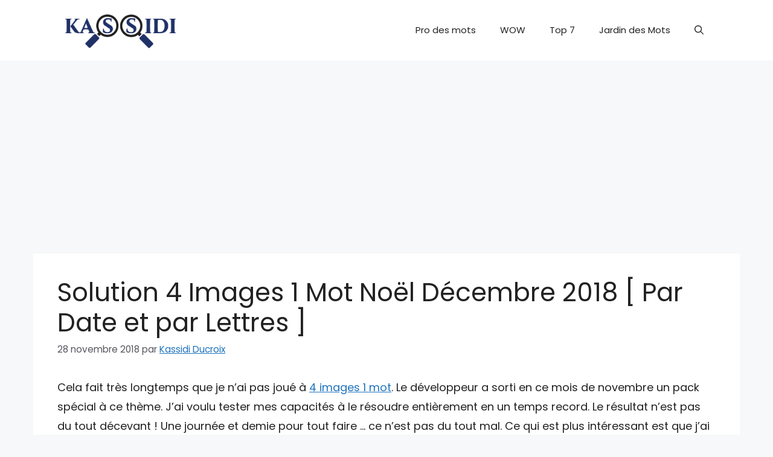

--- FILE ---
content_type: text/html; charset=UTF-8
request_url: https://www.solutionjeux.info/solution/4-images-1-mot-noel-defi-decembre-2018/
body_size: 16351
content:
		<!DOCTYPE html>
<html lang="fr-FR">
<head>
	<meta charset="UTF-8">
	<meta name='robots' content='index, follow, max-image-preview:large, max-snippet:-1, max-video-preview:-1' />
<meta name="viewport" content="width=device-width, initial-scale=1">
	<!-- This site is optimized with the Yoast SEO plugin v26.7 - https://yoast.com/wordpress/plugins/seo/ -->
	<title>Solution 4 Images 1 Mot Noël Décembre 2018 [ Par Date et par Lettres ] - Kassidi</title>
	<meta name="description" content="Voici la liste des mots à trouver pour résoudre les énigmes journalières du mois de décembre 2018 pour le jeu 4 Images 1 Mot en français." />
	<link rel="canonical" href="https://www.solutionjeux.info/solution/4-images-1-mot-noel-defi-decembre-2018/" />
	<meta property="og:locale" content="fr_FR" />
	<meta property="og:type" content="article" />
	<meta property="og:title" content="Solution 4 Images 1 Mot Noël Décembre 2018 [ Par Date et par Lettres ] - Kassidi" />
	<meta property="og:description" content="Voici la liste des mots à trouver pour résoudre les énigmes journalières du mois de décembre 2018 pour le jeu 4 Images 1 Mot en français." />
	<meta property="og:url" content="https://www.solutionjeux.info/solution/4-images-1-mot-noel-defi-decembre-2018/" />
	<meta property="og:site_name" content="Solutionjeux" />
	<meta property="article:author" content="https://www.facebook.com/Solutionjeuxinfo-1639739706305697" />
	<meta property="article:published_time" content="2018-11-28T17:56:58+00:00" />
	<meta property="article:modified_time" content="2018-11-28T17:58:02+00:00" />
	<meta property="og:image" content="https://www.solutionjeux.info/wp-content/uploads/2016/03/4-images-1-mot-index-1.png" />
	<meta property="og:image:width" content="300" />
	<meta property="og:image:height" content="300" />
	<meta property="og:image:type" content="image/png" />
	<meta name="author" content="Kassidi Ducroix" />
	<meta name="twitter:card" content="summary_large_image" />
	<meta name="twitter:creator" content="@https://twitter.com/KasSsidi" />
	<meta name="twitter:label1" content="Écrit par" />
	<meta name="twitter:data1" content="Kassidi Ducroix" />
	<meta name="twitter:label2" content="Durée de lecture estimée" />
	<meta name="twitter:data2" content="2 minutes" />
	<script type="application/ld+json" class="yoast-schema-graph">{"@context":"https://schema.org","@graph":[{"@type":"Article","@id":"https://www.solutionjeux.info/solution/4-images-1-mot-noel-defi-decembre-2018/#article","isPartOf":{"@id":"https://www.solutionjeux.info/solution/4-images-1-mot-noel-defi-decembre-2018/"},"author":{"name":"Kassidi Ducroix","@id":"https://www.solutionjeux.info/#/schema/person/4fd72baf63286e986cff138296e1f341"},"headline":"Solution 4 Images 1 Mot Noël Décembre 2018 [ Par Date et par Lettres ]","datePublished":"2018-11-28T17:56:58+00:00","dateModified":"2018-11-28T17:58:02+00:00","mainEntityOfPage":{"@id":"https://www.solutionjeux.info/solution/4-images-1-mot-noel-defi-decembre-2018/"},"wordCount":440,"commentCount":0,"publisher":{"@id":"https://www.solutionjeux.info/#/schema/person/c3dd97fbc51cce144c5b3c9260ce42bf"},"image":{"@id":"https://www.solutionjeux.info/solution/4-images-1-mot-noel-defi-decembre-2018/#primaryimage"},"thumbnailUrl":"https://www.solutionjeux.info/wp-content/uploads/2016/03/4-images-1-mot-index-1.png","articleSection":["4images 1 mot","Solution"],"inLanguage":"fr-FR","potentialAction":[{"@type":"CommentAction","name":"Comment","target":["https://www.solutionjeux.info/solution/4-images-1-mot-noel-defi-decembre-2018/#respond"]}]},{"@type":"WebPage","@id":"https://www.solutionjeux.info/solution/4-images-1-mot-noel-defi-decembre-2018/","url":"https://www.solutionjeux.info/solution/4-images-1-mot-noel-defi-decembre-2018/","name":"Solution 4 Images 1 Mot Noël Décembre 2018 [ Par Date et par Lettres ] - Kassidi","isPartOf":{"@id":"https://www.solutionjeux.info/#website"},"primaryImageOfPage":{"@id":"https://www.solutionjeux.info/solution/4-images-1-mot-noel-defi-decembre-2018/#primaryimage"},"image":{"@id":"https://www.solutionjeux.info/solution/4-images-1-mot-noel-defi-decembre-2018/#primaryimage"},"thumbnailUrl":"https://www.solutionjeux.info/wp-content/uploads/2016/03/4-images-1-mot-index-1.png","datePublished":"2018-11-28T17:56:58+00:00","dateModified":"2018-11-28T17:58:02+00:00","description":"Voici la liste des mots à trouver pour résoudre les énigmes journalières du mois de décembre 2018 pour le jeu 4 Images 1 Mot en français.","breadcrumb":{"@id":"https://www.solutionjeux.info/solution/4-images-1-mot-noel-defi-decembre-2018/#breadcrumb"},"inLanguage":"fr-FR","potentialAction":[{"@type":"ReadAction","target":["https://www.solutionjeux.info/solution/4-images-1-mot-noel-defi-decembre-2018/"]}]},{"@type":"ImageObject","inLanguage":"fr-FR","@id":"https://www.solutionjeux.info/solution/4-images-1-mot-noel-defi-decembre-2018/#primaryimage","url":"https://www.solutionjeux.info/wp-content/uploads/2016/03/4-images-1-mot-index-1.png","contentUrl":"https://www.solutionjeux.info/wp-content/uploads/2016/03/4-images-1-mot-index-1.png","width":300,"height":300,"caption":"Solution 4 images 1 mot"},{"@type":"BreadcrumbList","@id":"https://www.solutionjeux.info/solution/4-images-1-mot-noel-defi-decembre-2018/#breadcrumb","itemListElement":[{"@type":"ListItem","position":1,"name":"Accueil","item":"https://www.solutionjeux.info/"},{"@type":"ListItem","position":2,"name":"Solution 4 Images 1 Mot Noël Décembre 2018 [ Par Date et par Lettres ]"}]},{"@type":"WebSite","@id":"https://www.solutionjeux.info/#website","url":"https://www.solutionjeux.info/","name":"Solutionjeux","description":"Ce site présente les solutions de jeux smartphone logo quiz, 4 images 1 mot, mot imposteur, 94%; pixwords,570 mots ...","publisher":{"@id":"https://www.solutionjeux.info/#/schema/person/c3dd97fbc51cce144c5b3c9260ce42bf"},"potentialAction":[{"@type":"SearchAction","target":{"@type":"EntryPoint","urlTemplate":"https://www.solutionjeux.info/?s={search_term_string}"},"query-input":{"@type":"PropertyValueSpecification","valueRequired":true,"valueName":"search_term_string"}}],"inLanguage":"fr-FR"},{"@type":["Person","Organization"],"@id":"https://www.solutionjeux.info/#/schema/person/c3dd97fbc51cce144c5b3c9260ce42bf","name":"Kassidi Ducroix","image":{"@type":"ImageObject","inLanguage":"fr-FR","@id":"https://www.solutionjeux.info/#/schema/person/image/","url":"https://www.solutionjeux.info/wp-content/uploads/2025/11/cropped-logo-blue.png","contentUrl":"https://www.solutionjeux.info/wp-content/uploads/2025/11/cropped-logo-blue.png","width":544,"height":154,"caption":"Kassidi Ducroix"},"logo":{"@id":"https://www.solutionjeux.info/#/schema/person/image/"}},{"@type":"Person","@id":"https://www.solutionjeux.info/#/schema/person/4fd72baf63286e986cff138296e1f341","name":"Kassidi Ducroix","description":"Amateur des jeux d'escape, d'énigmes et de quizz. J'ai créé ce site pour y mettre les solutions des jeux que j'ai essayés.","sameAs":["https://www.solutionjeux.info","https://www.facebook.com/Solutionjeuxinfo-1639739706305697","https://x.com/https://twitter.com/KasSsidi","https://www.youtube.com/channel/UC9YTjDgC2k8LdbC-ZfOdm9w"]}]}</script>
	<!-- / Yoast SEO plugin. -->


<link rel='dns-prefetch' href='//stats.wp.com' />
<link href='https://fonts.gstatic.com' crossorigin rel='preconnect' />
<link href='https://fonts.googleapis.com' crossorigin rel='preconnect' />
<link rel="alternate" type="application/rss+xml" title="Solutionjeux &raquo; Flux" href="https://www.solutionjeux.info/feed/" />
<link rel="alternate" type="application/rss+xml" title="Solutionjeux &raquo; Flux des commentaires" href="https://www.solutionjeux.info/comments/feed/" />
<link rel="alternate" type="application/rss+xml" title="Solutionjeux &raquo; Solution 4 Images 1 Mot Noël Décembre 2018 [ Par Date et par Lettres ] Flux des commentaires" href="https://www.solutionjeux.info/solution/4-images-1-mot-noel-defi-decembre-2018/feed/" />
<link rel="alternate" title="oEmbed (JSON)" type="application/json+oembed" href="https://www.solutionjeux.info/wp-json/oembed/1.0/embed?url=https%3A%2F%2Fwww.solutionjeux.info%2Fsolution%2F4-images-1-mot-noel-defi-decembre-2018%2F" />
<link rel="alternate" title="oEmbed (XML)" type="text/xml+oembed" href="https://www.solutionjeux.info/wp-json/oembed/1.0/embed?url=https%3A%2F%2Fwww.solutionjeux.info%2Fsolution%2F4-images-1-mot-noel-defi-decembre-2018%2F&#038;format=xml" />
<style id='wp-img-auto-sizes-contain-inline-css'>
img:is([sizes=auto i],[sizes^="auto," i]){contain-intrinsic-size:3000px 1500px}
/*# sourceURL=wp-img-auto-sizes-contain-inline-css */
</style>
<style id='wp-emoji-styles-inline-css'>

	img.wp-smiley, img.emoji {
		display: inline !important;
		border: none !important;
		box-shadow: none !important;
		height: 1em !important;
		width: 1em !important;
		margin: 0 0.07em !important;
		vertical-align: -0.1em !important;
		background: none !important;
		padding: 0 !important;
	}
/*# sourceURL=wp-emoji-styles-inline-css */
</style>
<style id='wp-block-library-inline-css'>
:root{--wp-block-synced-color:#7a00df;--wp-block-synced-color--rgb:122,0,223;--wp-bound-block-color:var(--wp-block-synced-color);--wp-editor-canvas-background:#ddd;--wp-admin-theme-color:#007cba;--wp-admin-theme-color--rgb:0,124,186;--wp-admin-theme-color-darker-10:#006ba1;--wp-admin-theme-color-darker-10--rgb:0,107,160.5;--wp-admin-theme-color-darker-20:#005a87;--wp-admin-theme-color-darker-20--rgb:0,90,135;--wp-admin-border-width-focus:2px}@media (min-resolution:192dpi){:root{--wp-admin-border-width-focus:1.5px}}.wp-element-button{cursor:pointer}:root .has-very-light-gray-background-color{background-color:#eee}:root .has-very-dark-gray-background-color{background-color:#313131}:root .has-very-light-gray-color{color:#eee}:root .has-very-dark-gray-color{color:#313131}:root .has-vivid-green-cyan-to-vivid-cyan-blue-gradient-background{background:linear-gradient(135deg,#00d084,#0693e3)}:root .has-purple-crush-gradient-background{background:linear-gradient(135deg,#34e2e4,#4721fb 50%,#ab1dfe)}:root .has-hazy-dawn-gradient-background{background:linear-gradient(135deg,#faaca8,#dad0ec)}:root .has-subdued-olive-gradient-background{background:linear-gradient(135deg,#fafae1,#67a671)}:root .has-atomic-cream-gradient-background{background:linear-gradient(135deg,#fdd79a,#004a59)}:root .has-nightshade-gradient-background{background:linear-gradient(135deg,#330968,#31cdcf)}:root .has-midnight-gradient-background{background:linear-gradient(135deg,#020381,#2874fc)}:root{--wp--preset--font-size--normal:16px;--wp--preset--font-size--huge:42px}.has-regular-font-size{font-size:1em}.has-larger-font-size{font-size:2.625em}.has-normal-font-size{font-size:var(--wp--preset--font-size--normal)}.has-huge-font-size{font-size:var(--wp--preset--font-size--huge)}.has-text-align-center{text-align:center}.has-text-align-left{text-align:left}.has-text-align-right{text-align:right}.has-fit-text{white-space:nowrap!important}#end-resizable-editor-section{display:none}.aligncenter{clear:both}.items-justified-left{justify-content:flex-start}.items-justified-center{justify-content:center}.items-justified-right{justify-content:flex-end}.items-justified-space-between{justify-content:space-between}.screen-reader-text{border:0;clip-path:inset(50%);height:1px;margin:-1px;overflow:hidden;padding:0;position:absolute;width:1px;word-wrap:normal!important}.screen-reader-text:focus{background-color:#ddd;clip-path:none;color:#444;display:block;font-size:1em;height:auto;left:5px;line-height:normal;padding:15px 23px 14px;text-decoration:none;top:5px;width:auto;z-index:100000}html :where(.has-border-color){border-style:solid}html :where([style*=border-top-color]){border-top-style:solid}html :where([style*=border-right-color]){border-right-style:solid}html :where([style*=border-bottom-color]){border-bottom-style:solid}html :where([style*=border-left-color]){border-left-style:solid}html :where([style*=border-width]){border-style:solid}html :where([style*=border-top-width]){border-top-style:solid}html :where([style*=border-right-width]){border-right-style:solid}html :where([style*=border-bottom-width]){border-bottom-style:solid}html :where([style*=border-left-width]){border-left-style:solid}html :where(img[class*=wp-image-]){height:auto;max-width:100%}:where(figure){margin:0 0 1em}html :where(.is-position-sticky){--wp-admin--admin-bar--position-offset:var(--wp-admin--admin-bar--height,0px)}@media screen and (max-width:600px){html :where(.is-position-sticky){--wp-admin--admin-bar--position-offset:0px}}

/*# sourceURL=wp-block-library-inline-css */
</style><style id='global-styles-inline-css'>
:root{--wp--preset--aspect-ratio--square: 1;--wp--preset--aspect-ratio--4-3: 4/3;--wp--preset--aspect-ratio--3-4: 3/4;--wp--preset--aspect-ratio--3-2: 3/2;--wp--preset--aspect-ratio--2-3: 2/3;--wp--preset--aspect-ratio--16-9: 16/9;--wp--preset--aspect-ratio--9-16: 9/16;--wp--preset--color--black: #000000;--wp--preset--color--cyan-bluish-gray: #abb8c3;--wp--preset--color--white: #ffffff;--wp--preset--color--pale-pink: #f78da7;--wp--preset--color--vivid-red: #cf2e2e;--wp--preset--color--luminous-vivid-orange: #ff6900;--wp--preset--color--luminous-vivid-amber: #fcb900;--wp--preset--color--light-green-cyan: #7bdcb5;--wp--preset--color--vivid-green-cyan: #00d084;--wp--preset--color--pale-cyan-blue: #8ed1fc;--wp--preset--color--vivid-cyan-blue: #0693e3;--wp--preset--color--vivid-purple: #9b51e0;--wp--preset--color--contrast: var(--contrast);--wp--preset--color--contrast-2: var(--contrast-2);--wp--preset--color--contrast-3: var(--contrast-3);--wp--preset--color--base: var(--base);--wp--preset--color--base-2: var(--base-2);--wp--preset--color--base-3: var(--base-3);--wp--preset--color--accent: var(--accent);--wp--preset--gradient--vivid-cyan-blue-to-vivid-purple: linear-gradient(135deg,rgb(6,147,227) 0%,rgb(155,81,224) 100%);--wp--preset--gradient--light-green-cyan-to-vivid-green-cyan: linear-gradient(135deg,rgb(122,220,180) 0%,rgb(0,208,130) 100%);--wp--preset--gradient--luminous-vivid-amber-to-luminous-vivid-orange: linear-gradient(135deg,rgb(252,185,0) 0%,rgb(255,105,0) 100%);--wp--preset--gradient--luminous-vivid-orange-to-vivid-red: linear-gradient(135deg,rgb(255,105,0) 0%,rgb(207,46,46) 100%);--wp--preset--gradient--very-light-gray-to-cyan-bluish-gray: linear-gradient(135deg,rgb(238,238,238) 0%,rgb(169,184,195) 100%);--wp--preset--gradient--cool-to-warm-spectrum: linear-gradient(135deg,rgb(74,234,220) 0%,rgb(151,120,209) 20%,rgb(207,42,186) 40%,rgb(238,44,130) 60%,rgb(251,105,98) 80%,rgb(254,248,76) 100%);--wp--preset--gradient--blush-light-purple: linear-gradient(135deg,rgb(255,206,236) 0%,rgb(152,150,240) 100%);--wp--preset--gradient--blush-bordeaux: linear-gradient(135deg,rgb(254,205,165) 0%,rgb(254,45,45) 50%,rgb(107,0,62) 100%);--wp--preset--gradient--luminous-dusk: linear-gradient(135deg,rgb(255,203,112) 0%,rgb(199,81,192) 50%,rgb(65,88,208) 100%);--wp--preset--gradient--pale-ocean: linear-gradient(135deg,rgb(255,245,203) 0%,rgb(182,227,212) 50%,rgb(51,167,181) 100%);--wp--preset--gradient--electric-grass: linear-gradient(135deg,rgb(202,248,128) 0%,rgb(113,206,126) 100%);--wp--preset--gradient--midnight: linear-gradient(135deg,rgb(2,3,129) 0%,rgb(40,116,252) 100%);--wp--preset--font-size--small: 13px;--wp--preset--font-size--medium: 20px;--wp--preset--font-size--large: 36px;--wp--preset--font-size--x-large: 42px;--wp--preset--spacing--20: 0.44rem;--wp--preset--spacing--30: 0.67rem;--wp--preset--spacing--40: 1rem;--wp--preset--spacing--50: 1.5rem;--wp--preset--spacing--60: 2.25rem;--wp--preset--spacing--70: 3.38rem;--wp--preset--spacing--80: 5.06rem;--wp--preset--shadow--natural: 6px 6px 9px rgba(0, 0, 0, 0.2);--wp--preset--shadow--deep: 12px 12px 50px rgba(0, 0, 0, 0.4);--wp--preset--shadow--sharp: 6px 6px 0px rgba(0, 0, 0, 0.2);--wp--preset--shadow--outlined: 6px 6px 0px -3px rgb(255, 255, 255), 6px 6px rgb(0, 0, 0);--wp--preset--shadow--crisp: 6px 6px 0px rgb(0, 0, 0);}:where(.is-layout-flex){gap: 0.5em;}:where(.is-layout-grid){gap: 0.5em;}body .is-layout-flex{display: flex;}.is-layout-flex{flex-wrap: wrap;align-items: center;}.is-layout-flex > :is(*, div){margin: 0;}body .is-layout-grid{display: grid;}.is-layout-grid > :is(*, div){margin: 0;}:where(.wp-block-columns.is-layout-flex){gap: 2em;}:where(.wp-block-columns.is-layout-grid){gap: 2em;}:where(.wp-block-post-template.is-layout-flex){gap: 1.25em;}:where(.wp-block-post-template.is-layout-grid){gap: 1.25em;}.has-black-color{color: var(--wp--preset--color--black) !important;}.has-cyan-bluish-gray-color{color: var(--wp--preset--color--cyan-bluish-gray) !important;}.has-white-color{color: var(--wp--preset--color--white) !important;}.has-pale-pink-color{color: var(--wp--preset--color--pale-pink) !important;}.has-vivid-red-color{color: var(--wp--preset--color--vivid-red) !important;}.has-luminous-vivid-orange-color{color: var(--wp--preset--color--luminous-vivid-orange) !important;}.has-luminous-vivid-amber-color{color: var(--wp--preset--color--luminous-vivid-amber) !important;}.has-light-green-cyan-color{color: var(--wp--preset--color--light-green-cyan) !important;}.has-vivid-green-cyan-color{color: var(--wp--preset--color--vivid-green-cyan) !important;}.has-pale-cyan-blue-color{color: var(--wp--preset--color--pale-cyan-blue) !important;}.has-vivid-cyan-blue-color{color: var(--wp--preset--color--vivid-cyan-blue) !important;}.has-vivid-purple-color{color: var(--wp--preset--color--vivid-purple) !important;}.has-black-background-color{background-color: var(--wp--preset--color--black) !important;}.has-cyan-bluish-gray-background-color{background-color: var(--wp--preset--color--cyan-bluish-gray) !important;}.has-white-background-color{background-color: var(--wp--preset--color--white) !important;}.has-pale-pink-background-color{background-color: var(--wp--preset--color--pale-pink) !important;}.has-vivid-red-background-color{background-color: var(--wp--preset--color--vivid-red) !important;}.has-luminous-vivid-orange-background-color{background-color: var(--wp--preset--color--luminous-vivid-orange) !important;}.has-luminous-vivid-amber-background-color{background-color: var(--wp--preset--color--luminous-vivid-amber) !important;}.has-light-green-cyan-background-color{background-color: var(--wp--preset--color--light-green-cyan) !important;}.has-vivid-green-cyan-background-color{background-color: var(--wp--preset--color--vivid-green-cyan) !important;}.has-pale-cyan-blue-background-color{background-color: var(--wp--preset--color--pale-cyan-blue) !important;}.has-vivid-cyan-blue-background-color{background-color: var(--wp--preset--color--vivid-cyan-blue) !important;}.has-vivid-purple-background-color{background-color: var(--wp--preset--color--vivid-purple) !important;}.has-black-border-color{border-color: var(--wp--preset--color--black) !important;}.has-cyan-bluish-gray-border-color{border-color: var(--wp--preset--color--cyan-bluish-gray) !important;}.has-white-border-color{border-color: var(--wp--preset--color--white) !important;}.has-pale-pink-border-color{border-color: var(--wp--preset--color--pale-pink) !important;}.has-vivid-red-border-color{border-color: var(--wp--preset--color--vivid-red) !important;}.has-luminous-vivid-orange-border-color{border-color: var(--wp--preset--color--luminous-vivid-orange) !important;}.has-luminous-vivid-amber-border-color{border-color: var(--wp--preset--color--luminous-vivid-amber) !important;}.has-light-green-cyan-border-color{border-color: var(--wp--preset--color--light-green-cyan) !important;}.has-vivid-green-cyan-border-color{border-color: var(--wp--preset--color--vivid-green-cyan) !important;}.has-pale-cyan-blue-border-color{border-color: var(--wp--preset--color--pale-cyan-blue) !important;}.has-vivid-cyan-blue-border-color{border-color: var(--wp--preset--color--vivid-cyan-blue) !important;}.has-vivid-purple-border-color{border-color: var(--wp--preset--color--vivid-purple) !important;}.has-vivid-cyan-blue-to-vivid-purple-gradient-background{background: var(--wp--preset--gradient--vivid-cyan-blue-to-vivid-purple) !important;}.has-light-green-cyan-to-vivid-green-cyan-gradient-background{background: var(--wp--preset--gradient--light-green-cyan-to-vivid-green-cyan) !important;}.has-luminous-vivid-amber-to-luminous-vivid-orange-gradient-background{background: var(--wp--preset--gradient--luminous-vivid-amber-to-luminous-vivid-orange) !important;}.has-luminous-vivid-orange-to-vivid-red-gradient-background{background: var(--wp--preset--gradient--luminous-vivid-orange-to-vivid-red) !important;}.has-very-light-gray-to-cyan-bluish-gray-gradient-background{background: var(--wp--preset--gradient--very-light-gray-to-cyan-bluish-gray) !important;}.has-cool-to-warm-spectrum-gradient-background{background: var(--wp--preset--gradient--cool-to-warm-spectrum) !important;}.has-blush-light-purple-gradient-background{background: var(--wp--preset--gradient--blush-light-purple) !important;}.has-blush-bordeaux-gradient-background{background: var(--wp--preset--gradient--blush-bordeaux) !important;}.has-luminous-dusk-gradient-background{background: var(--wp--preset--gradient--luminous-dusk) !important;}.has-pale-ocean-gradient-background{background: var(--wp--preset--gradient--pale-ocean) !important;}.has-electric-grass-gradient-background{background: var(--wp--preset--gradient--electric-grass) !important;}.has-midnight-gradient-background{background: var(--wp--preset--gradient--midnight) !important;}.has-small-font-size{font-size: var(--wp--preset--font-size--small) !important;}.has-medium-font-size{font-size: var(--wp--preset--font-size--medium) !important;}.has-large-font-size{font-size: var(--wp--preset--font-size--large) !important;}.has-x-large-font-size{font-size: var(--wp--preset--font-size--x-large) !important;}
/*# sourceURL=global-styles-inline-css */
</style>

<style id='classic-theme-styles-inline-css'>
/*! This file is auto-generated */
.wp-block-button__link{color:#fff;background-color:#32373c;border-radius:9999px;box-shadow:none;text-decoration:none;padding:calc(.667em + 2px) calc(1.333em + 2px);font-size:1.125em}.wp-block-file__button{background:#32373c;color:#fff;text-decoration:none}
/*# sourceURL=/wp-includes/css/classic-themes.min.css */
</style>
<link rel='stylesheet' id='contact-form-7-css' href='https://www.solutionjeux.info/wp-content/plugins/contact-form-7/includes/css/styles.css?ver=6.1.4' media='all' />
<style id='contact-form-7-inline-css'>
.wpcf7 .wpcf7-recaptcha iframe {margin-bottom: 0;}.wpcf7 .wpcf7-recaptcha[data-align="center"] > div {margin: 0 auto;}.wpcf7 .wpcf7-recaptcha[data-align="right"] > div {margin: 0 0 0 auto;}
/*# sourceURL=contact-form-7-inline-css */
</style>
<link rel='stylesheet' id='generate-comments-css' href='https://www.solutionjeux.info/wp-content/themes/generatepress/assets/css/components/comments.min.css?ver=3.6.1' media='all' />
<link rel='stylesheet' id='generate-widget-areas-css' href='https://www.solutionjeux.info/wp-content/themes/generatepress/assets/css/components/widget-areas.min.css?ver=3.6.1' media='all' />
<link rel='stylesheet' id='generate-style-css' href='https://www.solutionjeux.info/wp-content/themes/generatepress/assets/css/main.min.css?ver=3.6.1' media='all' />
<style id='generate-style-inline-css'>
body{background-color:var(--base-2);color:var(--contrast);}a{color:var(--accent);}a{text-decoration:underline;}.entry-title a, .site-branding a, a.button, .wp-block-button__link, .main-navigation a{text-decoration:none;}a:hover, a:focus, a:active{color:var(--contrast);}.grid-container{max-width:1170px;}.wp-block-group__inner-container{max-width:1170px;margin-left:auto;margin-right:auto;}.site-header .header-image{width:210px;}:root{--contrast:#222222;--contrast-2:#575760;--contrast-3:#b2b2be;--base:#f0f0f0;--base-2:#f7f8f9;--base-3:#ffffff;--accent:#1e73be;}:root .has-contrast-color{color:var(--contrast);}:root .has-contrast-background-color{background-color:var(--contrast);}:root .has-contrast-2-color{color:var(--contrast-2);}:root .has-contrast-2-background-color{background-color:var(--contrast-2);}:root .has-contrast-3-color{color:var(--contrast-3);}:root .has-contrast-3-background-color{background-color:var(--contrast-3);}:root .has-base-color{color:var(--base);}:root .has-base-background-color{background-color:var(--base);}:root .has-base-2-color{color:var(--base-2);}:root .has-base-2-background-color{background-color:var(--base-2);}:root .has-base-3-color{color:var(--base-3);}:root .has-base-3-background-color{background-color:var(--base-3);}:root .has-accent-color{color:var(--accent);}:root .has-accent-background-color{background-color:var(--accent);}.gp-modal:not(.gp-modal--open):not(.gp-modal--transition){display:none;}.gp-modal--transition:not(.gp-modal--open){pointer-events:none;}.gp-modal-overlay:not(.gp-modal-overlay--open):not(.gp-modal--transition){display:none;}.gp-modal__overlay{display:none;position:fixed;top:0;left:0;right:0;bottom:0;background:rgba(0,0,0,0.2);display:flex;justify-content:center;align-items:center;z-index:10000;backdrop-filter:blur(3px);transition:opacity 500ms ease;opacity:0;}.gp-modal--open:not(.gp-modal--transition) .gp-modal__overlay{opacity:1;}.gp-modal__container{max-width:100%;max-height:100vh;transform:scale(0.9);transition:transform 500ms ease;padding:0 10px;}.gp-modal--open:not(.gp-modal--transition) .gp-modal__container{transform:scale(1);}.search-modal-fields{display:flex;}.gp-search-modal .gp-modal__overlay{align-items:flex-start;padding-top:25vh;background:var(--gp-search-modal-overlay-bg-color);}.search-modal-form{width:500px;max-width:100%;background-color:var(--gp-search-modal-bg-color);color:var(--gp-search-modal-text-color);}.search-modal-form .search-field, .search-modal-form .search-field:focus{width:100%;height:60px;background-color:transparent;border:0;appearance:none;color:currentColor;}.search-modal-fields button, .search-modal-fields button:active, .search-modal-fields button:focus, .search-modal-fields button:hover{background-color:transparent;border:0;color:currentColor;width:60px;}body, button, input, select, textarea{font-family:Poppins, sans-serif;font-size:18px;}body{line-height:1.8;}.top-bar{background-color:#636363;color:#ffffff;}.top-bar a{color:#ffffff;}.top-bar a:hover{color:#303030;}.site-header{background-color:var(--base-3);}.main-title a,.main-title a:hover{color:var(--contrast);}.site-description{color:var(--contrast-2);}.mobile-menu-control-wrapper .menu-toggle,.mobile-menu-control-wrapper .menu-toggle:hover,.mobile-menu-control-wrapper .menu-toggle:focus,.has-inline-mobile-toggle #site-navigation.toggled{background-color:rgba(0, 0, 0, 0.02);}.main-navigation,.main-navigation ul ul{background-color:var(--base-3);}.main-navigation .main-nav ul li a, .main-navigation .menu-toggle, .main-navigation .menu-bar-items{color:var(--contrast);}.main-navigation .main-nav ul li:not([class*="current-menu-"]):hover > a, .main-navigation .main-nav ul li:not([class*="current-menu-"]):focus > a, .main-navigation .main-nav ul li.sfHover:not([class*="current-menu-"]) > a, .main-navigation .menu-bar-item:hover > a, .main-navigation .menu-bar-item.sfHover > a{color:var(--accent);}button.menu-toggle:hover,button.menu-toggle:focus{color:var(--contrast);}.main-navigation .main-nav ul li[class*="current-menu-"] > a{color:var(--accent);}.navigation-search input[type="search"],.navigation-search input[type="search"]:active, .navigation-search input[type="search"]:focus, .main-navigation .main-nav ul li.search-item.active > a, .main-navigation .menu-bar-items .search-item.active > a{color:var(--accent);}.main-navigation ul ul{background-color:var(--base);}.separate-containers .inside-article, .separate-containers .comments-area, .separate-containers .page-header, .one-container .container, .separate-containers .paging-navigation, .inside-page-header{background-color:var(--base-3);}.entry-title a{color:var(--contrast);}.entry-title a:hover{color:var(--contrast-2);}.entry-meta{color:var(--contrast-2);}.sidebar .widget{background-color:var(--base-3);}.footer-widgets{background-color:var(--base-3);}.site-info{background-color:var(--base-3);}input[type="text"],input[type="email"],input[type="url"],input[type="password"],input[type="search"],input[type="tel"],input[type="number"],textarea,select{color:var(--contrast);background-color:var(--base-2);border-color:var(--base);}input[type="text"]:focus,input[type="email"]:focus,input[type="url"]:focus,input[type="password"]:focus,input[type="search"]:focus,input[type="tel"]:focus,input[type="number"]:focus,textarea:focus,select:focus{color:var(--contrast);background-color:var(--base-2);border-color:var(--contrast-3);}button,html input[type="button"],input[type="reset"],input[type="submit"],a.button,a.wp-block-button__link:not(.has-background){color:#ffffff;background-color:#55555e;}button:hover,html input[type="button"]:hover,input[type="reset"]:hover,input[type="submit"]:hover,a.button:hover,button:focus,html input[type="button"]:focus,input[type="reset"]:focus,input[type="submit"]:focus,a.button:focus,a.wp-block-button__link:not(.has-background):active,a.wp-block-button__link:not(.has-background):focus,a.wp-block-button__link:not(.has-background):hover{color:#ffffff;background-color:#3f4047;}a.generate-back-to-top{background-color:rgba( 0,0,0,0.4 );color:#ffffff;}a.generate-back-to-top:hover,a.generate-back-to-top:focus{background-color:rgba( 0,0,0,0.6 );color:#ffffff;}:root{--gp-search-modal-bg-color:var(--base-3);--gp-search-modal-text-color:var(--contrast);--gp-search-modal-overlay-bg-color:rgba(0,0,0,0.2);}@media (max-width:768px){.main-navigation .menu-bar-item:hover > a, .main-navigation .menu-bar-item.sfHover > a{background:none;color:var(--contrast);}}.nav-below-header .main-navigation .inside-navigation.grid-container, .nav-above-header .main-navigation .inside-navigation.grid-container{padding:0px 20px 0px 20px;}.site-main .wp-block-group__inner-container{padding:40px;}.separate-containers .paging-navigation{padding-top:20px;padding-bottom:20px;}.entry-content .alignwide, body:not(.no-sidebar) .entry-content .alignfull{margin-left:-40px;width:calc(100% + 80px);max-width:calc(100% + 80px);}.rtl .menu-item-has-children .dropdown-menu-toggle{padding-left:20px;}.rtl .main-navigation .main-nav ul li.menu-item-has-children > a{padding-right:20px;}@media (max-width:768px){.separate-containers .inside-article, .separate-containers .comments-area, .separate-containers .page-header, .separate-containers .paging-navigation, .one-container .site-content, .inside-page-header{padding:30px;}.site-main .wp-block-group__inner-container{padding:30px;}.inside-top-bar{padding-right:30px;padding-left:30px;}.inside-header{padding-right:30px;padding-left:30px;}.widget-area .widget{padding-top:30px;padding-right:30px;padding-bottom:30px;padding-left:30px;}.footer-widgets-container{padding-top:30px;padding-right:30px;padding-bottom:30px;padding-left:30px;}.inside-site-info{padding-right:30px;padding-left:30px;}.entry-content .alignwide, body:not(.no-sidebar) .entry-content .alignfull{margin-left:-30px;width:calc(100% + 60px);max-width:calc(100% + 60px);}.one-container .site-main .paging-navigation{margin-bottom:20px;}}/* End cached CSS */.is-right-sidebar{width:30%;}.is-left-sidebar{width:30%;}.site-content .content-area{width:100%;}@media (max-width:768px){.main-navigation .menu-toggle,.sidebar-nav-mobile:not(#sticky-placeholder){display:block;}.main-navigation ul,.gen-sidebar-nav,.main-navigation:not(.slideout-navigation):not(.toggled) .main-nav > ul,.has-inline-mobile-toggle #site-navigation .inside-navigation > *:not(.navigation-search):not(.main-nav){display:none;}.nav-align-right .inside-navigation,.nav-align-center .inside-navigation{justify-content:space-between;}.has-inline-mobile-toggle .mobile-menu-control-wrapper{display:flex;flex-wrap:wrap;}.has-inline-mobile-toggle .inside-header{flex-direction:row;text-align:left;flex-wrap:wrap;}.has-inline-mobile-toggle .header-widget,.has-inline-mobile-toggle #site-navigation{flex-basis:100%;}.nav-float-left .has-inline-mobile-toggle #site-navigation{order:10;}}
/*# sourceURL=generate-style-inline-css */
</style>
<link rel='stylesheet' id='generate-child-css' href='https://www.solutionjeux.info/wp-content/themes/generatepress_child/style.css?ver=1763754873' media='all' />
<link rel='stylesheet' id='generate-google-fonts-css' href='https://fonts.googleapis.com/css?family=Poppins%3A100%2C100italic%2C200%2C200italic%2C300%2C300italic%2Cregular%2Citalic%2C500%2C500italic%2C600%2C600italic%2C700%2C700italic%2C800%2C800italic%2C900%2C900italic&#038;display=auto&#038;ver=3.6.1' media='all' />
<link rel="https://api.w.org/" href="https://www.solutionjeux.info/wp-json/" /><link rel="alternate" title="JSON" type="application/json" href="https://www.solutionjeux.info/wp-json/wp/v2/posts/111972" /><link rel="EditURI" type="application/rsd+xml" title="RSD" href="https://www.solutionjeux.info/xmlrpc.php?rsd" />
<meta name="generator" content="WordPress 6.9" />
<link rel='shortlink' href='https://www.solutionjeux.info/?p=111972' />
<script async src="https://pagead2.googlesyndication.com/pagead/js/adsbygoogle.js?client=ca-pub-2454034345283046"
     crossorigin="anonymous"></script>
	<style>img#wpstats{display:none}</style>
		<link rel="pingback" href="https://www.solutionjeux.info/xmlrpc.php">
<script>document.addEventListener('DOMContentLoaded', function () {
  // All list items inside post content
  document.querySelectorAll('.single-post .entry-content ul li').forEach(function (li) {
    // Skip items with links (your level buttons) or already bold labels
    if (li.querySelector('a') || li.querySelector('strong')) {
      return;
    }

    // Find first text node that contains a colon
    let textNode = null;
    li.childNodes.forEach(function (node) {
      if (!textNode &&
          node.nodeType === Node.TEXT_NODE &&
          node.textContent.indexOf(':') !== -1) {
        textNode = node;
      }
    });

    if (!textNode) return;

    const text = textNode.textContent;
    const colonIndex = text.indexOf(':');
    if (colonIndex === -1) return;

    // Leading spaces before the label
    const leadingMatch = text.match(/^\s*/);
    const leadingWS = leadingMatch ? leadingMatch[0] : '';

    // Label before ":" (may be 1, 2, 3 words…)
    const label = text.slice(leadingWS.length, colonIndex).trimEnd();
    const after = text.slice(colonIndex + 1); // text after ":"

    const strong = document.createElement('strong');
    strong.textContent = label + ' :';

    const leadingNode = document.createTextNode(leadingWS);
    const afterNode = document.createTextNode(' ' + after.trimStart());

    const frag = document.createDocumentFragment();
    frag.appendChild(leadingNode);
    frag.appendChild(strong);
    frag.appendChild(afterNode);

    li.replaceChild(frag, textNode);
  });
});

</script><link rel="icon" href="https://www.solutionjeux.info/wp-content/uploads/2018/10/cropped-game-icon-32x32.png" sizes="32x32" />
<link rel="icon" href="https://www.solutionjeux.info/wp-content/uploads/2018/10/cropped-game-icon-192x192.png" sizes="192x192" />
<link rel="apple-touch-icon" href="https://www.solutionjeux.info/wp-content/uploads/2018/10/cropped-game-icon-180x180.png" />
<meta name="msapplication-TileImage" content="https://www.solutionjeux.info/wp-content/uploads/2018/10/cropped-game-icon-270x270.png" />
		<style id="wp-custom-css">
			
.btn.btn-default.btn-md {
    background-color: #1e88e5;
    border-color: #1e88e5;
    color: #ffffff;
    border-radius: 18px;
    padding: 9px 22px;
    text-decoration: none;
    font-weight: 600;
}

.btn.btn-default.btn-md:hover,
.btn.btn-default.btn-md:focus {
    background-color: #1565c0;
    border-color: #1565c0;
    color: #ffffff;
    text-decoration: none;
}
.btn.btn-default.btn-md {
    background-color: #1e88e5;
    border-color: #1e88e5;
    color: #ffffff;
    border-radius: 18px;
    padding: 9px 22px;
    text-decoration: none;
    font-weight: 600;
    display: inline-block;
    white-space: nowrap; /* empêche le texte de passer à la ligne */
}
.btn.btn-default.btn-md:hover,
.btn.btn-default.btn-md:focus {
    background-color: #1565c0;
    border-color: #1565c0;
    color: #ffffff;
    text-decoration: none;
}
.btn.btn-default.btn-md {
    background-color: #1e88e5;
    border-color: #1e88e5;
    color: #ffffff;
    border-radius: 18px;
    padding: 9px 22px;
    text-decoration: none;
    font-weight: 600;
    display: inline-block;
    white-space: nowrap;
}

@media (max-width: 480px) {
    .btn.btn-default.btn-md {
        white-space: normal;   /* autorise le retour à la ligne sur petit écran */
        text-align: center;
    }
}
		</style>
		</head>

<body class="wp-singular post-template-default single single-post postid-111972 single-format-standard wp-custom-logo wp-embed-responsive wp-theme-generatepress wp-child-theme-generatepress_child no-sidebar nav-float-right separate-containers header-aligned-left dropdown-hover featured-image-active" itemtype="https://schema.org/Blog" itemscope>
	<!-- Google tag (gtag.js) -->
<script async src="https://www.googletagmanager.com/gtag/js?id=G-6PKJRSQ2S7"></script>
<script>
  window.dataLayer = window.dataLayer || [];
  function gtag(){dataLayer.push(arguments);}
  gtag('js', new Date());

  gtag('config', 'G-6PKJRSQ2S7');
</script><a class="screen-reader-text skip-link" href="#content" title="Aller au contenu">Aller au contenu</a>		<header class="site-header has-inline-mobile-toggle" id="masthead" aria-label="Site"  itemtype="https://schema.org/WPHeader" itemscope>
			<div class="inside-header grid-container">
				<div class="site-logo">
					<a href="https://www.solutionjeux.info/" rel="home">
						<img  class="header-image is-logo-image" alt="Solutionjeux" src="https://www.solutionjeux.info/wp-content/uploads/2025/11/cropped-logo-blue.png" width="544" height="154" />
					</a>
				</div>	<nav class="main-navigation mobile-menu-control-wrapper" id="mobile-menu-control-wrapper" aria-label="Mobile Toggle">
		<div class="menu-bar-items">	<span class="menu-bar-item">
		<a href="#" role="button" aria-label="Ouvrir la recherche" aria-haspopup="dialog" aria-controls="gp-search" data-gpmodal-trigger="gp-search"><span class="gp-icon icon-search"><svg viewBox="0 0 512 512" aria-hidden="true" xmlns="http://www.w3.org/2000/svg" width="1em" height="1em"><path fill-rule="evenodd" clip-rule="evenodd" d="M208 48c-88.366 0-160 71.634-160 160s71.634 160 160 160 160-71.634 160-160S296.366 48 208 48zM0 208C0 93.125 93.125 0 208 0s208 93.125 208 208c0 48.741-16.765 93.566-44.843 129.024l133.826 134.018c9.366 9.379 9.355 24.575-.025 33.941-9.379 9.366-24.575 9.355-33.941-.025L337.238 370.987C301.747 399.167 256.839 416 208 416 93.125 416 0 322.875 0 208z" /></svg><svg viewBox="0 0 512 512" aria-hidden="true" xmlns="http://www.w3.org/2000/svg" width="1em" height="1em"><path d="M71.029 71.029c9.373-9.372 24.569-9.372 33.942 0L256 222.059l151.029-151.03c9.373-9.372 24.569-9.372 33.942 0 9.372 9.373 9.372 24.569 0 33.942L289.941 256l151.03 151.029c9.372 9.373 9.372 24.569 0 33.942-9.373 9.372-24.569 9.372-33.942 0L256 289.941l-151.029 151.03c-9.373 9.372-24.569 9.372-33.942 0-9.372-9.373-9.372-24.569 0-33.942L222.059 256 71.029 104.971c-9.372-9.373-9.372-24.569 0-33.942z" /></svg></span></a>
	</span>
	</div>		<button data-nav="site-navigation" class="menu-toggle" aria-controls="primary-menu" aria-expanded="false">
			<span class="gp-icon icon-menu-bars"><svg viewBox="0 0 512 512" aria-hidden="true" xmlns="http://www.w3.org/2000/svg" width="1em" height="1em"><path d="M0 96c0-13.255 10.745-24 24-24h464c13.255 0 24 10.745 24 24s-10.745 24-24 24H24c-13.255 0-24-10.745-24-24zm0 160c0-13.255 10.745-24 24-24h464c13.255 0 24 10.745 24 24s-10.745 24-24 24H24c-13.255 0-24-10.745-24-24zm0 160c0-13.255 10.745-24 24-24h464c13.255 0 24 10.745 24 24s-10.745 24-24 24H24c-13.255 0-24-10.745-24-24z" /></svg><svg viewBox="0 0 512 512" aria-hidden="true" xmlns="http://www.w3.org/2000/svg" width="1em" height="1em"><path d="M71.029 71.029c9.373-9.372 24.569-9.372 33.942 0L256 222.059l151.029-151.03c9.373-9.372 24.569-9.372 33.942 0 9.372 9.373 9.372 24.569 0 33.942L289.941 256l151.03 151.029c9.372 9.373 9.372 24.569 0 33.942-9.373 9.372-24.569 9.372-33.942 0L256 289.941l-151.029 151.03c-9.373 9.372-24.569 9.372-33.942 0-9.372-9.373-9.372-24.569 0-33.942L222.059 256 71.029 104.971c-9.372-9.373-9.372-24.569 0-33.942z" /></svg></span><span class="screen-reader-text">Menu</span>		</button>
	</nav>
			<nav class="main-navigation has-menu-bar-items sub-menu-right" id="site-navigation" aria-label="Principal"  itemtype="https://schema.org/SiteNavigationElement" itemscope>
			<div class="inside-navigation grid-container">
								<button class="menu-toggle" aria-controls="primary-menu" aria-expanded="false">
					<span class="gp-icon icon-menu-bars"><svg viewBox="0 0 512 512" aria-hidden="true" xmlns="http://www.w3.org/2000/svg" width="1em" height="1em"><path d="M0 96c0-13.255 10.745-24 24-24h464c13.255 0 24 10.745 24 24s-10.745 24-24 24H24c-13.255 0-24-10.745-24-24zm0 160c0-13.255 10.745-24 24-24h464c13.255 0 24 10.745 24 24s-10.745 24-24 24H24c-13.255 0-24-10.745-24-24zm0 160c0-13.255 10.745-24 24-24h464c13.255 0 24 10.745 24 24s-10.745 24-24 24H24c-13.255 0-24-10.745-24-24z" /></svg><svg viewBox="0 0 512 512" aria-hidden="true" xmlns="http://www.w3.org/2000/svg" width="1em" height="1em"><path d="M71.029 71.029c9.373-9.372 24.569-9.372 33.942 0L256 222.059l151.029-151.03c9.373-9.372 24.569-9.372 33.942 0 9.372 9.373 9.372 24.569 0 33.942L289.941 256l151.03 151.029c9.372 9.373 9.372 24.569 0 33.942-9.373 9.372-24.569 9.372-33.942 0L256 289.941l-151.029 151.03c-9.373 9.372-24.569 9.372-33.942 0-9.372-9.373-9.372-24.569 0-33.942L222.059 256 71.029 104.971c-9.372-9.373-9.372-24.569 0-33.942z" /></svg></span><span class="mobile-menu">Menu</span>				</button>
				<div id="primary-menu" class="main-nav"><ul id="menu-entete-menu" class=" menu sf-menu"><li id="menu-item-126798" class="menu-item menu-item-type-post_type menu-item-object-post menu-item-126798"><a href="https://www.solutionjeux.info/solution/pro-des-mots/">Pro des mots</a></li>
<li id="menu-item-126800" class="menu-item menu-item-type-post_type menu-item-object-post menu-item-126800"><a href="https://www.solutionjeux.info/solution/words-of-wonders/">WOW</a></li>
<li id="menu-item-1130007" class="menu-item menu-item-type-custom menu-item-object-custom menu-item-1130007"><a href="https://www.solutionjeux.info/solution/top-7/">Top 7</a></li>
<li id="menu-item-1130008" class="menu-item menu-item-type-custom menu-item-object-custom menu-item-1130008"><a href="https://www.solutionjeux.info/solution/jardin-des-mots/">Jardin des Mots</a></li>
</ul></div><div class="menu-bar-items">	<span class="menu-bar-item">
		<a href="#" role="button" aria-label="Ouvrir la recherche" aria-haspopup="dialog" aria-controls="gp-search" data-gpmodal-trigger="gp-search"><span class="gp-icon icon-search"><svg viewBox="0 0 512 512" aria-hidden="true" xmlns="http://www.w3.org/2000/svg" width="1em" height="1em"><path fill-rule="evenodd" clip-rule="evenodd" d="M208 48c-88.366 0-160 71.634-160 160s71.634 160 160 160 160-71.634 160-160S296.366 48 208 48zM0 208C0 93.125 93.125 0 208 0s208 93.125 208 208c0 48.741-16.765 93.566-44.843 129.024l133.826 134.018c9.366 9.379 9.355 24.575-.025 33.941-9.379 9.366-24.575 9.355-33.941-.025L337.238 370.987C301.747 399.167 256.839 416 208 416 93.125 416 0 322.875 0 208z" /></svg><svg viewBox="0 0 512 512" aria-hidden="true" xmlns="http://www.w3.org/2000/svg" width="1em" height="1em"><path d="M71.029 71.029c9.373-9.372 24.569-9.372 33.942 0L256 222.059l151.029-151.03c9.373-9.372 24.569-9.372 33.942 0 9.372 9.373 9.372 24.569 0 33.942L289.941 256l151.03 151.029c9.372 9.373 9.372 24.569 0 33.942-9.373 9.372-24.569 9.372-33.942 0L256 289.941l-151.029 151.03c-9.373 9.372-24.569 9.372-33.942 0-9.372-9.373-9.372-24.569 0-33.942L222.059 256 71.029 104.971c-9.372-9.373-9.372-24.569 0-33.942z" /></svg></span></a>
	</span>
	</div>			</div>
		</nav>
					</div>
		</header>
		
	<div class="site grid-container container hfeed" id="page">
				<div class="site-content" id="content">
			
	<div class="content-area" id="primary">
		<main class="site-main" id="main">
			
<article id="post-111972" class="post-111972 post type-post status-publish format-standard has-post-thumbnail hentry category-4images-1-mot category-solution" itemtype="https://schema.org/CreativeWork" itemscope>
	<div class="inside-article">
				<div class="featured-image page-header-image-single grid-container grid-parent">
			<img width="300" height="300" src="https://www.solutionjeux.info/wp-content/uploads/2016/03/4-images-1-mot-index-1.png" class="attachment-full size-full wp-post-image" alt="Solution 4 images 1 mot" itemprop="image" decoding="async" fetchpriority="high" srcset="https://www.solutionjeux.info/wp-content/uploads/2016/03/4-images-1-mot-index-1.png 300w, https://www.solutionjeux.info/wp-content/uploads/2016/03/4-images-1-mot-index-1-150x150.png 150w" sizes="(max-width: 300px) 100vw, 300px" />		</div>
					<header class="entry-header">
				<h1 class="entry-title" itemprop="headline">Solution 4 Images 1 Mot Noël Décembre 2018 [ Par Date et par Lettres ]</h1>		<div class="entry-meta">
			<span class="posted-on"><time class="entry-date published" datetime="2018-11-28T18:56:58+01:00" itemprop="datePublished">28 novembre 2018</time></span> <span class="byline">par <span class="author vcard" itemprop="author" itemtype="https://schema.org/Person" itemscope><a class="url fn n" href="https://www.solutionjeux.info/author/kassidi/" title="Afficher tous les articles de Kassidi Ducroix" rel="author" itemprop="url"><span class="author-name" itemprop="name">Kassidi Ducroix</span></a></span></span> 		</div>
					</header>
			
		<div class="entry-content" itemprop="text">
			<p>Cela fait très longtemps que je n&rsquo;ai pas joué à <a href="https://www.solutionjeux.info/4-images-1-mot/">4 images 1 mot</a>. Le développeur a sorti en ce mois de novembre un pack spécial à ce thème. J&rsquo;ai voulu tester mes capacités à le résoudre entièrement en un temps record. Le résultat n&rsquo;est pas du tout décevant ! Une journée et demie pour tout faire &#8230; ce n&rsquo;est pas du tout mal. Ce qui est plus intéressant est que j&rsquo;ai senti une brise d&rsquo;air frais à travers le design qui me semble nettement meilleur comparé à son état lorsque j&rsquo;ai lâché le jeu&#8230; Et je pense que je vais me remettre à jouer .. enfin, pas sûr &#8230;</p>
<p>Bref, tout cela est dis, je vais donc, vous proposer la liste des solutions de 4 images 1 mot Noël Décembre 2018.</p>
<h2 style="text-align: center;">4 Images 1 Mot Noël Décembre 2018 :</h2>
<h3>Par Date :</h3>
<p>Notez que la liste des énigmes journalières est probablement aléatoire, donc, si vous avez une grille différente de la mienne, vous pouvez retrouver le mot du jour par classement alphabétique et en nombre de lettres juste après le paragraphe des dates.</p>
<ul>
<li>01-déc.-18 : RENNE</li>
<li>02-déc.-18 : BONNET</li>
<li>03-déc.-18 : TASSE</li>
<li>04-déc.-18 : SAPIN</li>
<li>05-déc.-18 : DESCENTE</li>
<li>06-déc.-18 : BAS</li>
<li>07-déc.-18 : OR</li>
<li>08-déc.-18 : COURONNE</li>
<li>09-déc.-18 : ÉCHARPE</li>
<li>10-déc.-18 : CADEAUX</li>
<li>11-déc.-18 : FAMILLE</li>
<li>12-déc.-18 : DÉCO</li>
<li>13-déc.-18 : FOURRURE</li>
<li>14-déc.-18 : JOUER</li>
<li>15-déc.-18 : BOTTES</li>
<li>16-déc.-18 : MARCHE</li>
<li>17-déc.-18 : AIGUILLE</li>
<li>18-déc.-18 : BOIS</li>
<li>19-déc.-18 : CHALEUR</li>
<li>20-déc.-18 : LUGER</li>
<li>21-déc.-18 : GRIMPER</li>
<li>22-déc.-18 : BISCUITS</li>
<li>23-déc.-18 : NEIGE</li>
<li>24-déc.-18 : FENÊTRE</li>
<li>25-déc.-18 : TROIS</li>
<li>26-déc.-18 : GLACE</li>
<li>27-déc.-18 : GEL</li>
<li>28-déc.-18 : IGLOO</li>
<li>29-déc.-18 : VERGLAS</li>
<li>30-déc.-18 : HIVER</li>
<li>31-déc.-18 : FLOCONS</li>
</ul>
<h3>En nombre de lettres :</h3>
<p>Vu l&rsquo;aspect aléatoire du jeu, ( et je ne sais plus si c&rsquo;est toujours d&rsquo;actualité ), vous pouvez trouver aussi les solutions en nombre de lettres avec un classement alphabétique.</p>
<p><b>2 lettres</b></p>
<ul>
<li>OR</li>
</ul>
<p><b>3 lettres</b></p>
<ul>
<li>BAS</li>
<li>GEL</li>
</ul>
<p><b>4 lettres</b></p>
<ul>
<li>DECO</li>
<li>BOIS</li>
</ul>
<p><b>5 lettres</b></p>
<ul>
<li>GLACE</li>
<li>HIVER</li>
<li>IGLOU</li>
<li>JOUER</li>
<li>LUGER</li>
<li>NEIGE</li>
<li>RENNE</li>
<li>SAPIN</li>
<li>TASSE</li>
<li>TROIS</li>
</ul>
<p><b>6 lettres</b></p>
<ul>
<li>BONNET</li>
<li>BOTTES</li>
<li>MARCHE</li>
</ul>
<p><b>7 lettres</b></p>
<ul>
<li>CADEAUX</li>
<li>CHALEUR</li>
<li>ECHARPE</li>
<li>FAMILLE</li>
<li>FENETRE</li>
<li>FLOCONS</li>
<li>GRIMPER</li>
<li>VERGLAS</li>
</ul>
<p><b>8 lettres</b></p>
<ul>
<li>AIGUILLE</li>
<li>BISCUITS</li>
<li>COURONNE</li>
<li>DESCENTE</li>
<li>FOURRURE</li>
</ul>
<p>Toutes vos énigmes devraient être résolues grâce à cet article. Toutefois, s&rsquo;il y a un  problème quelconque alors n&rsquo;hésitez pas à laisser un commentaire.</p>
<p>A très bientôt</p>
<p>Kassidi</p>
		</div>

				<footer class="entry-meta" aria-label="Méta de l’entrée">
			<span class="cat-links"><span class="gp-icon icon-categories"><svg viewBox="0 0 512 512" aria-hidden="true" xmlns="http://www.w3.org/2000/svg" width="1em" height="1em"><path d="M0 112c0-26.51 21.49-48 48-48h110.014a48 48 0 0143.592 27.907l12.349 26.791A16 16 0 00228.486 128H464c26.51 0 48 21.49 48 48v224c0 26.51-21.49 48-48 48H48c-26.51 0-48-21.49-48-48V112z" /></svg></span><span class="screen-reader-text">Catégories </span><a href="https://www.solutionjeux.info/Jeux/solution/4images-1-mot/" rel="category tag">4images 1 mot</a>, <a href="https://www.solutionjeux.info/Jeux/solution/" rel="category tag">Solution</a></span> 		<nav id="nav-below" class="post-navigation" aria-label="Publications">
			<div class="nav-previous"><span class="gp-icon icon-arrow-left"><svg viewBox="0 0 192 512" aria-hidden="true" xmlns="http://www.w3.org/2000/svg" width="1em" height="1em" fill-rule="evenodd" clip-rule="evenodd" stroke-linejoin="round" stroke-miterlimit="1.414"><path d="M178.425 138.212c0 2.265-1.133 4.813-2.832 6.512L64.276 256.001l111.317 111.277c1.7 1.7 2.832 4.247 2.832 6.513 0 2.265-1.133 4.813-2.832 6.512L161.43 394.46c-1.7 1.7-4.249 2.832-6.514 2.832-2.266 0-4.816-1.133-6.515-2.832L16.407 262.514c-1.699-1.7-2.832-4.248-2.832-6.513 0-2.265 1.133-4.813 2.832-6.512l131.994-131.947c1.7-1.699 4.249-2.831 6.515-2.831 2.265 0 4.815 1.132 6.514 2.831l14.163 14.157c1.7 1.7 2.832 3.965 2.832 6.513z" fill-rule="nonzero" /></svg></span><span class="prev"><a href="https://www.solutionjeux.info/solution/94-niveau-355/" rel="prev">94 Niveau 355 [ Solution Et Réponse Des 3 Thèmes ]</a></span></div><div class="nav-next"><span class="gp-icon icon-arrow-right"><svg viewBox="0 0 192 512" aria-hidden="true" xmlns="http://www.w3.org/2000/svg" width="1em" height="1em" fill-rule="evenodd" clip-rule="evenodd" stroke-linejoin="round" stroke-miterlimit="1.414"><path d="M178.425 256.001c0 2.266-1.133 4.815-2.832 6.515L43.599 394.509c-1.7 1.7-4.248 2.833-6.514 2.833s-4.816-1.133-6.515-2.833l-14.163-14.162c-1.699-1.7-2.832-3.966-2.832-6.515 0-2.266 1.133-4.815 2.832-6.515l111.317-111.316L16.407 144.685c-1.699-1.7-2.832-4.249-2.832-6.515s1.133-4.815 2.832-6.515l14.163-14.162c1.7-1.7 4.249-2.833 6.515-2.833s4.815 1.133 6.514 2.833l131.994 131.993c1.7 1.7 2.832 4.249 2.832 6.515z" fill-rule="nonzero" /></svg></span><span class="next"><a href="https://www.solutionjeux.info/solution/qui-n-est-pas-concret-codycross/" rel="next">Qui n&rsquo;est pas concret [ Codycross Solution ]</a></span></div>		</nav>
				</footer>
			</div>
</article>

			<div class="comments-area">
				<div id="comments">

		<div id="respond" class="comment-respond">
		<h3 id="reply-title" class="comment-reply-title">Laisser un commentaire <small><a rel="nofollow" id="cancel-comment-reply-link" href="/solution/4-images-1-mot-noel-defi-decembre-2018/#respond" style="display:none;">Annuler la réponse</a></small></h3><form action="https://www.solutionjeux.info/wp-comments-post.php" method="post" id="commentform" class="comment-form"><p class="comment-form-comment"><label for="comment" class="screen-reader-text">Commentaire</label><textarea autocomplete="new-password"  id="d7851a7c8b"  name="d7851a7c8b"   cols="45" rows="8" required></textarea><textarea id="comment" aria-label="hp-comment" aria-hidden="true" name="comment" autocomplete="new-password" style="padding:0 !important;clip:rect(1px, 1px, 1px, 1px) !important;position:absolute !important;white-space:nowrap !important;height:1px !important;width:1px !important;overflow:hidden !important;" tabindex="-1"></textarea><script data-noptimize>document.getElementById("comment").setAttribute( "id", "ab72b2958edb115e939f12a8f7af8a92" );document.getElementById("d7851a7c8b").setAttribute( "id", "comment" );</script></p><label for="author" class="screen-reader-text">Nom</label><input placeholder="Nom *" id="author" name="author" type="text" value="" size="30" required />
<label for="email" class="screen-reader-text">E-mail</label><input placeholder="E-mail *" id="email" name="email" type="email" value="" size="30" required />
<label for="url" class="screen-reader-text">Site web</label><input placeholder="Site web" id="url" name="url" type="url" value="" size="30" />
<p class="comment-subscription-form"><input type="checkbox" name="subscribe_comments" id="subscribe_comments" value="subscribe" style="width: auto; -moz-appearance: checkbox; -webkit-appearance: checkbox;" /> <label class="subscribe-label" id="subscribe-label" for="subscribe_comments">Prévenez-moi de tous les nouveaux commentaires par e-mail.</label></p><p class="form-submit"><input name="submit" type="submit" id="submit" class="submit" value="Publier le commentaire" /> <input type='hidden' name='comment_post_ID' value='111972' id='comment_post_ID' />
<input type='hidden' name='comment_parent' id='comment_parent' value='0' />
</p></form>	</div><!-- #respond -->
	
</div><!-- #comments -->
			</div>

					</main>
	</div>

	
	</div>
</div>


<div class="site-footer">
				<div id="footer-widgets" class="site footer-widgets">
				<div class="footer-widgets-container grid-container">
					<div class="inside-footer-widgets">
							<div class="footer-widget-1">
		<aside id="nav_menu-2" class="widget inner-padding widget_nav_menu"><h2 class="widget-title">Solution de Jeux</h2><div class="menu-footer-category-container"><ul id="menu-footer-category" class="menu"><li id="menu-item-1130010" class="menu-item menu-item-type-custom menu-item-object-custom menu-item-1130010"><a href="https://www.solutionjeux.info/solution/codycross/">Codycross</a></li>
<li id="menu-item-1130011" class="menu-item menu-item-type-custom menu-item-object-custom menu-item-1130011"><a href="https://www.solutionjeux.info/solution/pro-des-mots/">Pro des Mots</a></li>
<li id="menu-item-1130012" class="menu-item menu-item-type-custom menu-item-object-custom menu-item-1130012"><a href="https://www.solutionjeux.info/solution/words-of-wonders/">Words of Wonders</a></li>
<li id="menu-item-1130013" class="menu-item menu-item-type-custom menu-item-object-custom menu-item-1130013"><a href="https://www.solutionjeux.info/solution/peoplesay/">People Say</a></li>
<li id="menu-item-1130014" class="menu-item menu-item-type-custom menu-item-object-custom menu-item-1130014"><a href="https://www.solutionjeux.info/solution/top-7/">Top 7</a></li>
<li id="menu-item-1130015" class="menu-item menu-item-type-custom menu-item-object-custom menu-item-1130015"><a href="https://www.solutionjeux.info/solution/jardin-des-mots/">Jardin des Mots</a></li>
<li id="menu-item-1130017" class="menu-item menu-item-type-custom menu-item-object-custom menu-item-1130017"><a href="https://www.solutionjeux.info/solution/brain-test/">Brain Test</a></li>
<li id="menu-item-1130018" class="menu-item menu-item-type-custom menu-item-object-custom menu-item-1130018"><a href="https://www.solutionjeux.info/solution/mots-malins/">Mots Malins</a></li>
<li id="menu-item-1130019" class="menu-item menu-item-type-custom menu-item-object-custom menu-item-1130019"><a href="https://www.solutionjeux.info/solution/brain-out/">Brain Out</a></li>
</ul></div></aside>	</div>
		<div class="footer-widget-2">
		<aside id="text-3" class="widget inner-padding widget_text"><h2 class="widget-title">Disclaimer</h2>			<div class="textwidget"><p>Solutionjeux n&rsquo;est pas affilié aux développeurs d&rsquo;applications, nous aidons simplement les joueurs à progresser dans leurs jeux.</p>
<p>Tous les droits de propriété intellectuelle, marques commerciales et documents protégés par le droit d&rsquo;auteur appartiennent à leurs développeurs respectifs.</p>
<p>Pour obtenir un support technique sur n&rsquo;importe quel jeu, vous pouvez contacter le développeur via Play Store.</p>
</div>
		</aside>	</div>
		<div class="footer-widget-3">
		<aside id="text-2" class="widget inner-padding widget_text"><h2 class="widget-title">Kassidi Ducroix</h2>			<div class="textwidget">Découvrez chaque jour la solution d'un nouveau jeu smartphone niveau par niveau. 
Tous les jeux ont été testé par Kassidi Ducroix.</div>
		</aside>	</div>
						</div>
				</div>
			</div>
					<footer class="site-info" aria-label="Site"  itemtype="https://schema.org/WPFooter" itemscope>
			<div class="inside-site-info grid-container">
								<div class="copyright-bar">
					<span class="copyright">&copy; 2026 Solutionjeux</span> &bull; Construit avec  <a href="https://generatepress.com" itemprop="url">GeneratePress</a>				</div>
			</div>
		</footer>
		</div>

<script type="speculationrules">
{"prefetch":[{"source":"document","where":{"and":[{"href_matches":"/*"},{"not":{"href_matches":["/wp-*.php","/wp-admin/*","/wp-content/uploads/*","/wp-content/*","/wp-content/plugins/*","/wp-content/themes/generatepress_child/*","/wp-content/themes/generatepress/*","/*\\?(.+)"]}},{"not":{"selector_matches":"a[rel~=\"nofollow\"]"}},{"not":{"selector_matches":".no-prefetch, .no-prefetch a"}}]},"eagerness":"conservative"}]}
</script>
<script id="generate-a11y">
!function(){"use strict";if("querySelector"in document&&"addEventListener"in window){var e=document.body;e.addEventListener("pointerdown",(function(){e.classList.add("using-mouse")}),{passive:!0}),e.addEventListener("keydown",(function(){e.classList.remove("using-mouse")}),{passive:!0})}}();
</script>
	<div class="gp-modal gp-search-modal" id="gp-search" role="dialog" aria-modal="true" aria-label="Search">
		<div class="gp-modal__overlay" tabindex="-1" data-gpmodal-close>
			<div class="gp-modal__container">
					<form role="search" method="get" class="search-modal-form" action="https://www.solutionjeux.info/">
		<label for="search-modal-input" class="screen-reader-text">Rechercher :</label>
		<div class="search-modal-fields">
			<input id="search-modal-input" type="search" class="search-field" placeholder="Rechercher…" value="" name="s" />
			<button aria-label="Rechercher"><span class="gp-icon icon-search"><svg viewBox="0 0 512 512" aria-hidden="true" xmlns="http://www.w3.org/2000/svg" width="1em" height="1em"><path fill-rule="evenodd" clip-rule="evenodd" d="M208 48c-88.366 0-160 71.634-160 160s71.634 160 160 160 160-71.634 160-160S296.366 48 208 48zM0 208C0 93.125 93.125 0 208 0s208 93.125 208 208c0 48.741-16.765 93.566-44.843 129.024l133.826 134.018c9.366 9.379 9.355 24.575-.025 33.941-9.379 9.366-24.575 9.355-33.941-.025L337.238 370.987C301.747 399.167 256.839 416 208 416 93.125 416 0 322.875 0 208z" /></svg></span></button>
		</div>
			</form>
				</div>
		</div>
	</div>
	<script src="https://www.solutionjeux.info/wp-includes/js/dist/hooks.min.js?ver=dd5603f07f9220ed27f1" id="wp-hooks-js"></script>
<script src="https://www.solutionjeux.info/wp-includes/js/dist/i18n.min.js?ver=c26c3dc7bed366793375" id="wp-i18n-js"></script>
<script id="wp-i18n-js-after">
wp.i18n.setLocaleData( { 'text direction\u0004ltr': [ 'ltr' ] } );
//# sourceURL=wp-i18n-js-after
</script>
<script src="https://www.solutionjeux.info/wp-content/plugins/contact-form-7/includes/swv/js/index.js?ver=6.1.4" id="swv-js"></script>
<script id="contact-form-7-js-translations">
( function( domain, translations ) {
	var localeData = translations.locale_data[ domain ] || translations.locale_data.messages;
	localeData[""].domain = domain;
	wp.i18n.setLocaleData( localeData, domain );
} )( "contact-form-7", {"translation-revision-date":"2025-02-06 12:02:14+0000","generator":"GlotPress\/4.0.1","domain":"messages","locale_data":{"messages":{"":{"domain":"messages","plural-forms":"nplurals=2; plural=n > 1;","lang":"fr"},"This contact form is placed in the wrong place.":["Ce formulaire de contact est plac\u00e9 dans un mauvais endroit."],"Error:":["Erreur\u00a0:"]}},"comment":{"reference":"includes\/js\/index.js"}} );
//# sourceURL=contact-form-7-js-translations
</script>
<script id="contact-form-7-js-before">
var wpcf7 = {
    "api": {
        "root": "https:\/\/www.solutionjeux.info\/wp-json\/",
        "namespace": "contact-form-7\/v1"
    }
};
//# sourceURL=contact-form-7-js-before
</script>
<script src="https://www.solutionjeux.info/wp-content/plugins/contact-form-7/includes/js/index.js?ver=6.1.4" id="contact-form-7-js"></script>
<script id="generate-menu-js-before">
var generatepressMenu = {"toggleOpenedSubMenus":true,"openSubMenuLabel":"Ouvrir le sous-menu","closeSubMenuLabel":"Fermer le sous-menu"};
//# sourceURL=generate-menu-js-before
</script>
<script src="https://www.solutionjeux.info/wp-content/themes/generatepress/assets/js/menu.min.js?ver=3.6.1" id="generate-menu-js"></script>
<script src="https://www.solutionjeux.info/wp-content/themes/generatepress/assets/dist/modal.js?ver=3.6.1" id="generate-modal-js"></script>
<script src="https://www.solutionjeux.info/wp-includes/js/comment-reply.min.js?ver=6.9" id="comment-reply-js" async data-wp-strategy="async" fetchpriority="low"></script>
<script id="jetpack-stats-js-before">
_stq = window._stq || [];
_stq.push([ "view", {"v":"ext","blog":"114576488","post":"111972","tz":"1","srv":"www.solutionjeux.info","j":"1:15.4"} ]);
_stq.push([ "clickTrackerInit", "114576488", "111972" ]);
//# sourceURL=jetpack-stats-js-before
</script>
<script src="https://stats.wp.com/e-202604.js" id="jetpack-stats-js" defer data-wp-strategy="defer"></script>
<script id="wp-emoji-settings" type="application/json">
{"baseUrl":"https://s.w.org/images/core/emoji/17.0.2/72x72/","ext":".png","svgUrl":"https://s.w.org/images/core/emoji/17.0.2/svg/","svgExt":".svg","source":{"concatemoji":"https://www.solutionjeux.info/wp-includes/js/wp-emoji-release.min.js?ver=6.9"}}
</script>
<script type="module">
/*! This file is auto-generated */
const a=JSON.parse(document.getElementById("wp-emoji-settings").textContent),o=(window._wpemojiSettings=a,"wpEmojiSettingsSupports"),s=["flag","emoji"];function i(e){try{var t={supportTests:e,timestamp:(new Date).valueOf()};sessionStorage.setItem(o,JSON.stringify(t))}catch(e){}}function c(e,t,n){e.clearRect(0,0,e.canvas.width,e.canvas.height),e.fillText(t,0,0);t=new Uint32Array(e.getImageData(0,0,e.canvas.width,e.canvas.height).data);e.clearRect(0,0,e.canvas.width,e.canvas.height),e.fillText(n,0,0);const a=new Uint32Array(e.getImageData(0,0,e.canvas.width,e.canvas.height).data);return t.every((e,t)=>e===a[t])}function p(e,t){e.clearRect(0,0,e.canvas.width,e.canvas.height),e.fillText(t,0,0);var n=e.getImageData(16,16,1,1);for(let e=0;e<n.data.length;e++)if(0!==n.data[e])return!1;return!0}function u(e,t,n,a){switch(t){case"flag":return n(e,"\ud83c\udff3\ufe0f\u200d\u26a7\ufe0f","\ud83c\udff3\ufe0f\u200b\u26a7\ufe0f")?!1:!n(e,"\ud83c\udde8\ud83c\uddf6","\ud83c\udde8\u200b\ud83c\uddf6")&&!n(e,"\ud83c\udff4\udb40\udc67\udb40\udc62\udb40\udc65\udb40\udc6e\udb40\udc67\udb40\udc7f","\ud83c\udff4\u200b\udb40\udc67\u200b\udb40\udc62\u200b\udb40\udc65\u200b\udb40\udc6e\u200b\udb40\udc67\u200b\udb40\udc7f");case"emoji":return!a(e,"\ud83e\u1fac8")}return!1}function f(e,t,n,a){let r;const o=(r="undefined"!=typeof WorkerGlobalScope&&self instanceof WorkerGlobalScope?new OffscreenCanvas(300,150):document.createElement("canvas")).getContext("2d",{willReadFrequently:!0}),s=(o.textBaseline="top",o.font="600 32px Arial",{});return e.forEach(e=>{s[e]=t(o,e,n,a)}),s}function r(e){var t=document.createElement("script");t.src=e,t.defer=!0,document.head.appendChild(t)}a.supports={everything:!0,everythingExceptFlag:!0},new Promise(t=>{let n=function(){try{var e=JSON.parse(sessionStorage.getItem(o));if("object"==typeof e&&"number"==typeof e.timestamp&&(new Date).valueOf()<e.timestamp+604800&&"object"==typeof e.supportTests)return e.supportTests}catch(e){}return null}();if(!n){if("undefined"!=typeof Worker&&"undefined"!=typeof OffscreenCanvas&&"undefined"!=typeof URL&&URL.createObjectURL&&"undefined"!=typeof Blob)try{var e="postMessage("+f.toString()+"("+[JSON.stringify(s),u.toString(),c.toString(),p.toString()].join(",")+"));",a=new Blob([e],{type:"text/javascript"});const r=new Worker(URL.createObjectURL(a),{name:"wpTestEmojiSupports"});return void(r.onmessage=e=>{i(n=e.data),r.terminate(),t(n)})}catch(e){}i(n=f(s,u,c,p))}t(n)}).then(e=>{for(const n in e)a.supports[n]=e[n],a.supports.everything=a.supports.everything&&a.supports[n],"flag"!==n&&(a.supports.everythingExceptFlag=a.supports.everythingExceptFlag&&a.supports[n]);var t;a.supports.everythingExceptFlag=a.supports.everythingExceptFlag&&!a.supports.flag,a.supports.everything||((t=a.source||{}).concatemoji?r(t.concatemoji):t.wpemoji&&t.twemoji&&(r(t.twemoji),r(t.wpemoji)))});
//# sourceURL=https://www.solutionjeux.info/wp-includes/js/wp-emoji-loader.min.js
</script>

</body>
</html>


--- FILE ---
content_type: text/html; charset=utf-8
request_url: https://www.google.com/recaptcha/api2/aframe
body_size: 268
content:
<!DOCTYPE HTML><html><head><meta http-equiv="content-type" content="text/html; charset=UTF-8"></head><body><script nonce="0zz72rSY9Yc_yfFgt0ZZOQ">/** Anti-fraud and anti-abuse applications only. See google.com/recaptcha */ try{var clients={'sodar':'https://pagead2.googlesyndication.com/pagead/sodar?'};window.addEventListener("message",function(a){try{if(a.source===window.parent){var b=JSON.parse(a.data);var c=clients[b['id']];if(c){var d=document.createElement('img');d.src=c+b['params']+'&rc='+(localStorage.getItem("rc::a")?sessionStorage.getItem("rc::b"):"");window.document.body.appendChild(d);sessionStorage.setItem("rc::e",parseInt(sessionStorage.getItem("rc::e")||0)+1);localStorage.setItem("rc::h",'1768801473492');}}}catch(b){}});window.parent.postMessage("_grecaptcha_ready", "*");}catch(b){}</script></body></html>